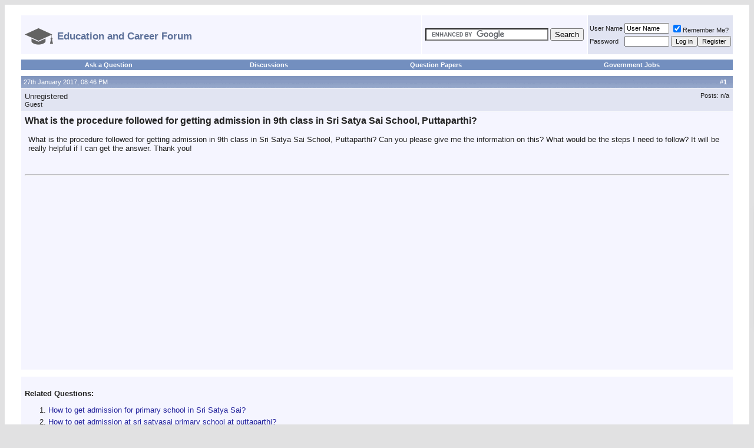

--- FILE ---
content_type: text/html; charset=ISO-8859-1
request_url: http://entrance-exam.net/forum/schooling/what-procedure-followed-getting-admission-9th-class-sri-satya-sai-school-puttaparthi-2153507.html
body_size: 12295
content:
<!DOCTYPE html PUBLIC "-//W3C//DTD XHTML 1.0 Transitional//EN" "http://www.w3.org/TR/xhtml1/DTD/xhtml1-transitional.dtd">
<html xmlns="http://www.w3.org/1999/xhtml" dir="ltr" lang="en">
<head>
<base href="http://entrance-exam.net/forum/" /><!--[if IE]></base><![endif]-->

	<link rel="canonical" href="http://entrance-exam.net/forum/schooling/what-procedure-followed-getting-admission-9th-class-sri-satya-sai-school-puttaparthi-2153507.html" />
<meta http-equiv="Content-Type" content="text/html; charset=ISO-8859-1" />
<meta name="generator" content="vBulletin 3.8.3" />
<link rel="icon" type="image/ico" href="http://entrance-exam.net/education_and_career_icon.png" />

<meta name="keywords" content="What,procedure,followed,getting,admission,9th,class,Sri,Satya,Sai,School,Puttaparthi, What is the procedure followed for getting admission in 9th class in Sri Satya Sai School, Puttaparthi?, " />
<meta name="description" content="What is the procedure followed for getting admission in 9th class in Sri Satya Sai School, Puttaparthi? Can you please give me the information on this?" />


<!-- CSS Stylesheet -->
<style type="text/css" id="vbulletin_css">
/**
* vBulletin 3.8.3 CSS
* Style: 'Default Style'; Style ID: 1
*/
body
{
	background: #E1E1E2;
	color: #000000;
	font: 10pt verdana, geneva, lucida, 'lucida grande', arial, helvetica, sans-serif;
	margin:auto
	padding: 0px;
}
a:link, body_alink
{
	color: #22229C;
	text-decoration: none;
}
a:visited, body_avisited
{
	color: #22229C;
	text-decoration: none;
}
a:hover, a:active, body_ahover
{
	color: #FF4400;
	text-decoration: none;
}
.page
{
	background: #FFFFFF;
	color: #000000;
}
td, th, p, li
{
	font: 10pt verdana, geneva, lucida, 'lucida grande', arial, helvetica, sans-serif;
}
.tborder
{
	background: #FFFFFF;
	color: #222222;
	border: 2px solid #ffffff;
}
.tcat
{
	background: #869BBF url(images/gradients/gradient_tcat.gif) repeat-x top left;
	color: #FFFFFF;
	font: bold 10pt verdana, geneva, lucida, 'lucida grande', arial, helvetica, sans-serif;
}
.tcat a:link, .tcat_alink
{
	color: #ffffff;
	text-decoration: none;
}
.tcat a:visited, .tcat_avisited
{
	color: #ffffff;
	text-decoration: none;
}
.tcat a:hover, .tcat a:active, .tcat_ahover
{
	color: #FFFF66;
	text-decoration: underline;
}
.thead
{
	background: #5C7099 url(images/gradients/gradient_thead.gif) repeat-x top left;
	color: #FFFFFF;
	font: bold 11px tahoma, verdana, geneva, lucida, 'lucida grande', arial, helvetica, sans-serif;
}
.thead a:link, .thead_alink
{
	color: #FFFFFF;
}
.thead a:visited, .thead_avisited
{
	color: #FFFFFF;
}
.thead a:hover, .thead a:active, .thead_ahover
{
	color: #FFFF00;
}
.tfoot
{
	background: #3E5C92;
	color: #E0E0F6;
}
.tfoot a:link, .tfoot_alink
{
	color: #E0E0F6;
}
.tfoot a:visited, .tfoot_avisited
{
	color: #E0E0F6;
}
.tfoot a:hover, .tfoot a:active, .tfoot_ahover
{
	color: #FFFF66;
}
.alt1, .alt1Active
{
	background: #F5F5FF;
	color: #222222;
}
.alt1 a:link, .alt1_alink, .alt1Active a:link, .alt1Active_alink
{
	text-decoration: none;
}
.alt1 a:visited, .alt1_avisited, .alt1Active a:visited, .alt1Active_avisited
{
	text-decoration: none;
}
.alt1 a:hover, .alt1 a:active, .alt1_ahover, .alt1Active a:hover, .alt1Active a:active, .alt1Active_ahover
{
	text-decoration: none;
}
.alt2, .alt2Active
{
	background: #E1E4F2;
	color: #222222;
}
.alt2 a:link, .alt2_alink, .alt2Active a:link, .alt2Active_alink
{
	text-decoration: none;
}
.alt2 a:visited, .alt2_avisited, .alt2Active a:visited, .alt2Active_avisited
{
	text-decoration: none;
}
.alt2 a:hover, .alt2 a:active, .alt2_ahover, .alt2Active a:hover, .alt2Active a:active, .alt2Active_ahover
{
	text-decoration: none;
}
.inlinemod
{
	background: #FFFFCC;
	color: #000000;
}
.wysiwyg
{
	background: #F5F5FF;
	color: #000000;
	font: 10pt verdana, geneva, lucida, 'lucida grande', arial, helvetica, sans-serif;
	margin: 5px 10px 10px 10px;
	padding: 0px;
}
.wysiwyg a:link, .wysiwyg_alink
{
	color: #22229C;
}
.wysiwyg a:visited, .wysiwyg_avisited
{
	color: #22229C;
}
.wysiwyg a:hover, .wysiwyg a:active, .wysiwyg_ahover
{
	color: #FF4400;
}
textarea, .bginput
{
	font: 10pt verdana, geneva, lucida, 'lucida grande', arial, helvetica, sans-serif;
}
.bginput option, .bginput optgroup
{
	font-size: 10pt;
	font-family: verdana, geneva, lucida, 'lucida grande', arial, helvetica, sans-serif;
}
.button
{
	font: 11px verdana, geneva, lucida, 'lucida grande', arial, helvetica, sans-serif;
}
select
{
	font: 11px verdana, geneva, lucida, 'lucida grande', arial, helvetica, sans-serif;
}
option, optgroup
{
	font-size: 11px;
	font-family: verdana, geneva, lucida, 'lucida grande', arial, helvetica, sans-serif;
}
.smallfont
{
	font: 11px verdana, geneva, lucida, 'lucida grande', arial, helvetica, sans-serif;
}
.time
{
	color: #666686;
}
.navbar
{
	font: 11px verdana, geneva, lucida, 'lucida grande', arial, helvetica, sans-serif;
}
.highlight
{
	color: #FF0000;
	font-weight: bold;
}
.fjsel
{
	background: #3E5C92;
	color: #E0E0F6;
}
.fjdpth0
{
	background: #F7F7F7;
	color: #000000;
}
.panel
{
	background: #E4E7F5 url(images/gradients/gradient_panel.gif) repeat-x top left;
	color: #000000;
	padding: 10px;
	border: 2px outset;
}
.panelsurround
{
	background: #D1D4E0 url(images/gradients/gradient_panelsurround.gif) repeat-x top left;
	color: #000000;
}
legend
{
	color: #22229C;
	font: 11px tahoma, verdana, geneva, lucida, 'lucida grande', arial, helvetica, sans-serif;
}
.vbmenu_control
{
	background: #738FBF;
	color: #FFFFFF;
	font: bold 11px tahoma, verdana, geneva, lucida, 'lucida grande', arial, helvetica, sans-serif;
	padding: 3px 6px 3px 6px;
	white-space: nowrap;
}
.vbmenu_control a:link, .vbmenu_control_alink
{
	color: #FFFFFF;
	text-decoration: none;
}
.vbmenu_control a:visited, .vbmenu_control_avisited
{
	color: #FFFFFF;
	text-decoration: none;
}
.vbmenu_control a:hover, .vbmenu_control a:active, .vbmenu_control_ahover
{
	color: #FFFFFF;
	text-decoration: underline;
}
.vbmenu_popup
{
	background: #FFFFFF;
	color: #000000;
	border: 1px solid #0B198C;
}
.vbmenu_option
{
	background: #BBC7CE;
	color: #000000;
	font: 11px verdana, geneva, lucida, 'lucida grande', arial, helvetica, sans-serif;
	white-space: nowrap;
	cursor: pointer;
}
.vbmenu_option a:link, .vbmenu_option_alink
{
	color: #22229C;
	text-decoration: none;
}
.vbmenu_option a:visited, .vbmenu_option_avisited
{
	color: #22229C;
	text-decoration: none;
}
.vbmenu_option a:hover, .vbmenu_option a:active, .vbmenu_option_ahover
{
	color: #FFFFFF;
	text-decoration: none;
}
.vbmenu_hilite
{
	background: #8A949E;
	color: #FFFFFF;
	font: 11px verdana, geneva, lucida, 'lucida grande', arial, helvetica, sans-serif;
	white-space: nowrap;
	cursor: pointer;
}
.vbmenu_hilite a:link, .vbmenu_hilite_alink
{
	color: #FFFFFF;
	text-decoration: none;
}
.vbmenu_hilite a:visited, .vbmenu_hilite_avisited
{
	color: #FFFFFF;
	text-decoration: none;
}
.vbmenu_hilite a:hover, .vbmenu_hilite a:active, .vbmenu_hilite_ahover
{
	color: #FFFFFF;
	text-decoration: none;
}
/* ***** styling for 'big' usernames on postbit etc. ***** */
.bigusername { font-size: 14pt; }

/* ***** small padding on 'thead' elements ***** */
td.thead, th.thead, div.thead { padding: 4px; }

/* ***** basic styles for multi-page nav elements */
.pagenav a { text-decoration: none; }
.pagenav td { padding: 2px 4px 2px 4px; }
.pagenav { text-align:left; }
/* ***** de-emphasized text */
.shade, a.shade:link, a.shade:visited { color: #777777; text-decoration: none; }
a.shade:active, a.shade:hover { color: #FF4400; text-decoration: underline; }
.tcat .shade, .thead .shade, .tfoot .shade { color: #DDDDDD; }

/* ***** define margin and font-size for elements inside panels ***** */
.fieldset { margin-bottom: 6px; }
.fieldset, .fieldset td, .fieldset p, .fieldset li { font-size: 11px; }
.alt1 li { margin-top:5px; }

.navbar strong { font-size:17px; font-weight:bold; color:#5C7099; }
</style>
<link rel="stylesheet" type="text/css" href="http://entrance-exam.net/forum/clientscript/vbulletin_important.css?v=383" />


<!-- / CSS Stylesheet -->

<script type="text/javascript" src="https://ajax.googleapis.com/ajax/libs/yui/2.7.0/build/yahoo-dom-event/yahoo-dom-event.js?v=383"></script>
<script type="text/javascript" src="https://ajax.googleapis.com/ajax/libs/yui/2.7.0/build/connection/connection-min.js?v=383"></script>
<script type="text/javascript">
<!--
var SESSIONURL = "s=bde5f609e457cc83bcc03eb9c4c56923&";
var SECURITYTOKEN = "guest";
var IMGDIR_MISC = "images/misc";
var vb_disable_ajax = parseInt("0", 10);
// -->
</script>
<script type="text/javascript" src="http://entrance-exam.net/forum/clientscript/vbulletin_global.js?v=383"></script>



	<link rel="alternate" type="application/rss+xml" title="Education and Career Forum RSS Feed" href="http://entrance-exam.net/forum/external.php?type=RSS2" />
	
		<link rel="alternate" type="application/rss+xml" title="Education and Career Forum - Schooling - RSS Feed" href="http://entrance-exam.net/forum/external.php?type=RSS2&amp;forumids=25" />
	



<script data-ad-client="ca-pub-1435981819924588" async src="https://pagead2.googlesyndication.com/pagead/js/adsbygoogle.js"></script>

	<title> What is the procedure followed for getting admission in 9th class in Sri Satya Sai School, Puttaparthi? </title>
	<script type="text/javascript" src="http://entrance-exam.net/forum/clientscript/vbulletin_post_loader.js?v=383"></script>
	<style type="text/css" id="vbulletin_showthread_css">
	<!--
	
	#links div { white-space: nowrap; }
	#links img { vertical-align: middle; }
	-->
	</style>
<style type='text/css'>
.posttitleh1 { font-size:16px; color:#222222;display:inline; }
</style>

<script type='text/javascript' src='http://entrance-exam.net/forum/jq.js'></script>
<style type='text/css'>
#sctl_new li {
margin-top:5px;
font-size:10pt;
}

#upprev_box {
    position:fixed;
    z-index:1000;
    bottom:168px;
    right:-500px;
    width: 460px;
    padding: 10px 20px 10px 10px;
    border-top: 2px solid #000;
    border-left: 1px solid #f0f0f0;
    background-color: #fff;
    -moz-box-shadow: 0 4px 10px #666;
    -webkit-box-shadow: 0 4px 10px #666;
    box-shadow: 0 4px 10px #666;
    -ms-filter: "progid:DXImageTransform.Microsoft.Shadow(Color=#cccccc, direction=270, strength=7)";
    filter: progid:DXImageTransform.Microsoft.Shadow(Color=#cccccc, direction=270, strength=7);
    _position: absolute;
    _top: 0;
}
#upprev_box h6 {
    margin:0 0 5px 0;
    padding:0;
    text-transform: uppercase;
    font: bold 12px arial,helvetica,sans-serif;
}
#upprev_box .num {
    color:#888;
    font-weight:normal;
}
#upprev_box button {
    border: none;
    padding: 0;
    position: absolute;
    top: 5px;
    right: 5px;
    width: 13px;
    height: 13px;
    background: #fff url('close_window.gif') no-repeat 0 0;
    text-indent: -999em;
    overflow: hidden;
    cursor: pointer;
}



.mobilenav { display:none }

.extrapadded { padding:0px 25px 0px 25px; }

@media only screen and (max-width:900px) 
{
#loginandregister { display:none; }
#relatedthreads ul {  padding-left:20px;  }
}

@media only screen and (max-width:650px) 
{
#logoimage, #topbreak { display:none; }
.extrapadded { padding:0px 2px 0px 2px;  }
 body { /* min-width:476px; */ margin:0px; } 
.navbar strong {
  font-size: 14px;
  }
}

@media only screen and (max-width:480px) 
{
#logoimage { display:block; height:30px;  }
#logotext { display:none;  }
.desktopnav {  display:none;  }
.mobilenav {  display:table-cell;  }
.tborder {  border:0px solid #ffffff;   }
#upprev_box { width:320px; }
#upprev_box ul { padding-left:12px; }
#sctl li:nth-child(n+11) {  display: none; }
.abovead {  display: none; }
.posttitleh1 { font-size:14px; color:#222222;display:inline; }
.firstposttr { display: none; }
}
</style>





<meta name="viewport" content="width=device-width,initial-scale=1">


</head>
<body onload="">
<!-- logo 
<a name="top"></a>
<table border="0" width="100%" cellpadding="0" cellspacing="0" align="center">
<tr>
	<td align="left"><a href="http://entrance-exam.net/forum/"><img src="http://entrance-exam.net/forum/images/misc/vbulletin3_logo_white.gif" border="0" alt="Education and Career Forum" /></a></td>
	<td align="right" id="header_right_cell">
		&nbsp;
	</td>
</tr>
</table> -->
<!-- /logo -->

<!-- content table -->
<!-- open content container -->

<div align="center">
	<div class="page" style="width:100%; text-align:left">
		
		<div class="extrapadded" align="left">
		






<script type="text/javascript">
document.addEventListener('copy', (event) => {
  const pagelink = document.location.href;
  event.clipboardData.setData('text', document.getSelection() + ' ' + pagelink);
  event.preventDefault();
});
</script>
<br id="topbreak" />

<!-- breadcrumb, login, pm info -->

<table style="margin-bottom:5px;" class="tborder" cellpadding="6" cellspacing="1" border="0" width="100%" align="center">
<tr>
	<td class="alt1" width="100%" nowrap="nowrap">
		
<div class="navbar" style="font-size:10pt;float:left;margin-top:6px;"><a href="http://entrance-exam.net/forum/" accesskey="1"><img id="logoimage" src="http://entrance-exam.net/education_and_career_logo.png" style="vertical-align: middle; margin-right: 7px; border:none;"><strong id="logotext" style="vertical-align:middle">Education and Career Forum</strong></a></div>
<!--		<img class="inlineimg" src="http://entrance-exam.net/forum/images/misc/navbits_start.gif" alt="" border="0" /> 	
<table cellpadding="0" cellspacing="0" border="0">
			<tr valign="bottom">
				<td><a href="http://entrance-exam.net/forum/schooling/what-procedure-followed-getting-admission-9th-class-sri-satya-sai-school-puttaparthi-2153507.html#" onclick="history.back(1); return false;"><img src="http://entrance-exam.net/forum/images/misc/navbits_start.gif" alt="Go Back" border="0" /></a></td>
				<td>&nbsp;</td>
				<td width="100%"><span class="navbar"><a href="http://entrance-exam.net/forum/" accesskey="1">Education and Career Forum</a></span> 
	<span class="navbar">&gt; <a href="http://entrance-exam.net/forum/schooling/">Schooling</a></span>

</td>
			</tr>
			 <tr>
				<td class="navbar" style="font-size:10pt; padding-top:1px" colspan="3"><a href="http://entrance-exam.net/forum/schooling/what-procedure-followed-getting-admission-9th-class-sri-satya-sai-school-puttaparthi-2153507.html"><img class="inlineimg" src="http://entrance-exam.net/forum/iconimages/schooling/what-procedure-followed-getting-admission-9th-class-sri-satya-sai-school-puttaparthi_ltr.gif" alt="What is the procedure followed for getting admission in 9th class in Sri Satya Sai School, Puttaparthi?" border="0" /></a> <strong>
	 What is the procedure followed for getting admission in 9th class in Sri Satya Sai School, Puttaparthi?

</strong></td>
			</tr> 
			</table> -->
		

	</td>



<td class="alt1" nowrap="nowrap">
	<div class="smallfont">
		<form action="http://entrance-exam.net/search.php" id="cse-search-box">
  <div>
    <input type="hidden" name="cx" value="partner-pub-1435981819924588:9934472308" />
    <input type="hidden" name="cof" value="FORID:10" />
    <input type="hidden" name="ie" value="UTF-8" />
    <input type="text" name="q" size="24" />
    <input type="submit" name="sa" value="Search" />
  </div>
</form>

<script type="text/javascript" src="https://www.google.co.in/coop/cse/brand?form=cse-search-box&amp;lang=en"></script>


	</div>
	</td>


	<td id="loginandregister" class="alt2" nowrap="nowrap" style="padding:0px">
		<!-- login form -->
		<form action="http://entrance-exam.net/forum/login.php?do=login" method="post" onsubmit="md5hash(vb_login_password, vb_login_md5password, vb_login_md5password_utf, 0)">
		<script type="text/javascript" src="http://entrance-exam.net/forum/clientscript/vbulletin_md5.js?v=383"></script>
		<table cellpadding="0" cellspacing="3" border="0">
		<tr>
			<td class="smallfont" style="white-space: nowrap;"><label for="navbar_username">User Name</label></td>
			<td><input type="text" class="bginput" style="font-size: 11px" name="vb_login_username" id="navbar_username" size="10" accesskey="u" tabindex="101" value="User Name" onfocus="if (this.value == 'User Name') this.value = '';" /></td>
			<td class="smallfont" nowrap="nowrap"><label for="cb_cookieuser_navbar"><input type="checkbox" name="cookieuser" value="1" tabindex="103" id="cb_cookieuser_navbar" accesskey="c" checked />Remember Me?</label></td>
		</tr>
		<tr>
			<td class="smallfont"><label for="navbar_password">Password</label></td>
			<td><input type="password" class="bginput" style="font-size: 11px" name="vb_login_password" id="navbar_password" size="10" tabindex="102" /></td>
			<td><input type="submit" class="button" value="Log in" tabindex="104" title="Enter your username and password in the boxes provided to login, or click the 'register' button to create a profile for yourself." accesskey="s" /><input type="button" value="Register" class="button" onclick="document.location='http://entrance-exam.net/forum/register.php'"></td>
		</tr>
		</table>
		<input type="hidden" name="s" value="bde5f609e457cc83bcc03eb9c4c56923" />
		<input type="hidden" name="securitytoken" value="guest" />
		<input type="hidden" name="do" value="login" />
		<input type="hidden" name="vb_login_md5password" />
		<input type="hidden" name="vb_login_md5password_utf" />
		</form>
		<!-- / login form -->
	</td>

</tr>
</table>
<!-- / breadcrumb, login, pm info -->

<!-- nav buttons bar -->
<div class="tborder" style="padding:1px 1px 5px 1px; border-top-width:0px;">
	<table cellpadding="0" cellspacing="0" border="0" width="100%" align="center">
	<tr align="center">

<td class="vbmenu_control desktopnav"><a href="http://entrance-exam.net/ask/">Ask a Question</a></td>
<td class="vbmenu_control desktopnav"><a href="http://entrance-exam.net/forum/general-discussion/">Discussions</a></td>
<td class="vbmenu_control desktopnav"><a href="http://entrance-exam.net/forum/question-papers/">Question Papers</a></td><td class="vbmenu_control desktopnav"><a href="http://entrance-exam.net/forum/government-jobs/">Government Jobs</a></td>
<td class="vbmenu_control mobilenav"><a href="http://entrance-exam.net/ask/">Ask a Question</a></td>

<td class="vbmenu_control mobilenav"><a href="http://entrance-exam.net/forum/question-papers/">Papers</a></td>

<td class="vbmenu_control mobilenav"><a href="http://entrance-exam.net/forum/login.php">Login</a></td>

<td class="vbmenu_control mobilenav"><a href="http://entrance-exam.net/forum/register.php">Register</a></td>



		
		<!-- 
			<td class="vbmenu_control"><a href="http://entrance-exam.net/forum/register.php" rel="nofollow">Register</a></td>
		 -->
		
		<!-- <td class="vbmenu_control"><a rel="help" href="http://entrance-exam.net/forum/faq.php" accesskey="5">FAQ</a></td> -->
		
			
		<!--	   -->
		
		<!-- <td class="vbmenu_control"><a href="http://entrance-exam.net/forum/calendar.php">Calendar</a></td> -->
		
			
				<!-- <td class="vbmenu_control"><a href="http://entrance-exam.net/forum/search.php" accesskey="4">Search</a></td> -->
				<!-- 
				<td class="vbmenu_control"><a href="http://entrance-exam.net/forum/search.php?do=getdaily" accesskey="2">Today's Posts</a></td>
				 -->
			
			<!-- <td class="vbmenu_control"><a href="http://entrance-exam.net/forum/forumdisplay.php?do=markread" rel="nofollow">Mark Forums Read</a></td> -->
			<!--  -->
		
		

		
		</tr>
	</table>
</div>
<!-- / nav buttons bar -->















<a name="poststop" id="poststop"></a>







<!-- end content table -->

		</div>
	</div>
</div>

<!-- / close content container -->
<!-- / end content table -->





<div id="posts"><!-- post #5943266 -->

	<!-- open content container -->

<div align="center">
	<div class="page" style="width:100%; text-align:left">
		
		<div class="extrapadded" align="left">
		

	<div id="edit5943266" style="padding:0px 0px 6px 0px">
	<!-- this is not the last post shown on the page -->



<table class="tborder" id="post5943266" cellpadding="6" cellspacing="1" border="0" width="100%" align="center">
<tr>
	<td class="thead" >
		<div class="normal" style="float:right">
			&nbsp;
			#<strong>1</strong> &nbsp;
			
			
			
			
			
		</div>

		<div class="normal">
			<!-- status icon and date 
			<a name="post5943266"><img class="inlineimg" src="http://entrance-exam.net/forum/images/statusicon/post_old.gif" alt="Old" border="0" /></a> -->
			
				27th January 2017, 08:46 PM
			
			
			<!-- / status icon and date -->
		</div>
	</td>
</tr>
<tr class="firstposttr">
	<td class="alt2" style="padding:0px">
		<!-- user info -->
		<table cellpadding="0" cellspacing="6" border="0" width="100%">
		<tr>
			
			<td nowrap="nowrap">

				<div id="postmenu_5943266">
					
					Unregistered
					
				</div>

				<div class="smallfont">Guest</div>
				
				

			</td>
			<td width="100%">&nbsp;</td>
			<td valign="top" nowrap="nowrap">

				<div class="smallfont">
					
					
					
					<div>
						Posts: n/a
					</div>
					
					
					
					
					<div>    </div>
				</div>

			</td>
		</tr>
		</table>
		<!-- / user info -->
	</td>
</tr>
<tr>
	
	<td class="alt1" id="td_post_5943266">
		
	<!-- message, attachments, sig -->

		

		
			<!-- icon and title -->
			<div class="smallfont">
			 <!--	<img class="inlineimg" src="http://entrance-exam.net/forum/images/icons/icon1.gif" alt="Default" border="0" /> -->
				<h1 class="posttitleh1">What is the procedure followed for getting admission in 9th class in Sri Satya Sai School, Puttaparthi?</h1>

			</div>
			<br />


<!-- 
 -->

			<!-- / icon and title -->
		
  
		<!-- message -->
		<div id="post_message_5943266" style="padding-left:6px;padding-right:6px">
			
			What is the procedure followed for getting admission in 9th class in Sri Satya Sai School, Puttaparthi? Can you please give me the information on this? What would be the steps I need to follow? It will be really helpful if I can get the answer. Thank you!


		</div>
		<!-- / message -->


		


		
		


<br class="abovead" /><br />
<hr><div style="padding:6px"><br /><script async src="//pagead2.googlesyndication.com/pagead/js/adsbygoogle.js"></script>
<!-- EEFlink -->
<ins class="adsbygoogle"
     style="display:block"
     data-ad-client="ca-pub-1435981819924588"
     data-ad-slot="5757273508"
     data-ad-format="link"></ins>
<script>
(adsbygoogle = window.adsbygoogle || []).push({});
</script></div>



		

		

		

		<div style="margin-top: 10px" align="right">
			<!-- controls -->
			
			


			
			
			
			
			
			
				
			
			
			<!-- / controls -->
		</div>

	<!-- message, attachments, sig -->

	</td>
</tr>
</table>



	</div>
	
		</div>
	</div>
</div>

<!-- / close content container -->

<!-- / post #5943266 -->

<div class="page">



		<div class="extrapadded" id="relatedthreads">
		


<table cellspacing="1" cellpadding="6" border="0" align="center" width="100%" class="tborder">

<tbody>
<tr><td class="alt1">
<br /><strong>Related Questions:</strong><div id='sctl'><ol><li><a href='http://entrance-exam.net/forum/schooling/how-get-admission-primary-school-sri-satya-sai-2086408.html'>How to get admission for primary school in Sri Satya Sai?</a></li><li><a href='http://entrance-exam.net/forum/schooling/how-get-admission-sri-satyasai-primary-school-puttaparthi-1953435.html'>How to get admission at sri satyasai primary school at puttaparthi?</a></li><li><a href='http://entrance-exam.net/forum/schooling/procedure-get-admission-sri-sathya-sai-school-puttaparthi-7th-class-1918232.html'>Procedure to get admission in Sri Sathya Sai School Puttaparthi in 7th class?</a></li><li><a href='http://entrance-exam.net/forum/general-discussion/admission-procedure-class-v-satya-sai-school-ap-what-date-entrance-139350.html'>Admission procedure for Class V in Satya Sai School in AP? What is the date of the entrance?</a></li><li><a href='http://entrance-exam.net/forum/general-discussion/prospectus-admission-details-sri-sthya-sai-primary-school-puttaparthi-2106342.html'>Prospectus and admission details of Sri Sthya Sai Primary School, Puttaparthi?</a></li><li><a href='http://entrance-exam.net/forum/schooling/admission-criteira-6th-class-sri-sathya-sai-school-puttaparthi-1947395.html'>Admission criteira for 6th class in Sri Sathya Sai School Puttaparthi?</a></li><li><a href='http://entrance-exam.net/forum/schooling/what-procedure-followed-getting-admission-sri-satya-sai-school-1777504.html'>What is the procedure to be followed for getting admission in Sri Satya Sai school?</a></li><li><a href='http://entrance-exam.net/forum/general-discussion/how-get-admission-5th-standard-sri-sathya-sai-school-puttaparthi-1074006.html'>How to get admission in 5th standard in Sri Sathya Sai School Puttaparthi</a></li><li><a href='http://entrance-exam.net/forum/schooling/what-procedure-followed-get-admission-class-5th-sri-sathya-sai-higher-sec-school-1881605.html'>What is the procedure followed to get admission in Class 5th in Sri Sathya Sai Higher Sec. School?</a></li><li><a href='http://entrance-exam.net/forum/general-discussion/information-about-entrance-exam-admission-class-9th-sri-sathya-sai-school-1964086.html'>Information about entrance exam for admission in class 9th at Sri Sathya Sai school?</a></li><li><a href='http://entrance-exam.net/forum/general-discussion/how-get-admission-5th-std-sri-sathya-sai-school-puttaparthi-607192.html'>How to get admission in 5th std in sri Sathya sai school Puttaparthi?</a> -- <strong><span style='color:red'>[Most Discussed]</span></strong></li><li><a href='http://entrance-exam.net/forum/schooling/what-procedure-admission-class-10th-sri-sathya-sai-higher-secondary-school-2118482.html'>What is the procedure of admission for class 10th in Sri Sathya Sai Higher Secondary School?</a></li><li><a href='http://entrance-exam.net/forum/general-discussion/how-can-i-get-admission-5th-class-satya-sai-school-1372583.html'>How can I get admission in 5th class in Satya Sai School?</a></li><li><a href='http://entrance-exam.net/forum/schooling/how-get-admission-third-class-sathya-sai-school-1920198.html'>How to get admission in third class in Sathya Sai School?</a></li><li><a href='http://entrance-exam.net/forum/general-discussion/procedure-admission-4th-class-satya-sai-primary-school-1371441.html'>Procedure for admission in 4th class in Satya Sai Primary School</a></li><li><a href='http://entrance-exam.net/forum/general-discussion/procedure-get-into-2nd-puc-sri-satya-sai-institute-59431.html'>Procedure to get into 2nd PUC in Sri Satya Sai Institute?</a></li><li><a href='http://entrance-exam.net/forum/general-discussion/b-com-sri-satya-sai-university-after-12th-standard-any-entrance-test-fees-78299.html'>B.Com from Sri Satya Sai University after 12th standard? Any entrance test? fees?</a></li><li><a href='http://entrance-exam.net/forum/schooling/how-can-i-admit-my-daughter-class-seven-sathya-sai-school-puttaparthi-2111597.html'>How can I admit my daughter in class seven at Sathya Sai School Puttaparthi?</a></li></ol></div>
</td></tr>
</tbody></table></div></div>
<!-- post #5944426 -->

	<!-- open content container -->

<div align="center">
	<div class="page" style="width:100%; text-align:left">
		
		<div class="extrapadded" align="left">
		

	<div id="edit5944426" style="padding:0px 0px 6px 0px">
	<!-- this is not the last post shown on the page -->



<table class="tborder" id="post5944426" cellpadding="6" cellspacing="1" border="0" width="100%" align="center">
<tr>
	<td class="thead" >
		<div class="normal" style="float:right">
			&nbsp;
			#<strong>2</strong> &nbsp;
			
			
			
			
			
		</div>

		<div class="normal">
			<!-- status icon and date 
			<a name="post5944426"><img class="inlineimg" src="http://entrance-exam.net/forum/images/statusicon/post_old.gif" alt="Old" border="0" /></a> -->
			
				28th January 2017, 08:00 PM
			
			
			<!-- / status icon and date -->
		</div>
	</td>
</tr>
<tr >
	<td class="alt2" style="padding:0px">
		<!-- user info -->
		<table cellpadding="0" cellspacing="6" border="0" width="100%">
		<tr>
			
			<td nowrap="nowrap">

				<div id="postmenu_5944426">
					
					pearlrana
					
					
					
				</div>

				<div class="smallfont">Senior Member+++++</div>
				
				

			</td>
			<td width="100%">&nbsp;</td>
			<td valign="top" nowrap="nowrap">

				<div class="smallfont">
					<div>Join Date: Jan 2016</div>
					
					
					<div>
						Posts: 11,854
					</div>
					
					
					
					
					<div>    </div>
				</div>

			</td>
		</tr>
		</table>
		<!-- / user info -->
	</td>
</tr>
<tr>
	
	<td class="alt1" id="td_post_5944426">
		
	<!-- message, attachments, sig -->

		

		
			<!-- icon and title -->
			<div class="smallfont">
			
<img class="inlineimg" src="http://entrance-exam.net/forum/images/icons/icon1.gif" alt="Default" border="0" />
				<strong>Re: What is the procedure followed for getting admission in 9th class in Sri Satya Sai School, Puttaparthi?</strong>

			</div>
			<br />


<!-- 
 -->

			<!-- / icon and title -->
		
  
		<!-- message -->
		<div id="post_message_5944426" style="padding-left:6px;padding-right:6px">
			
			Procedure to get admission in 9th class in Sri Sathya Sai School Puttaparthi:-<br />
<br />
To take admission in Shri Satya Sai School, first of all obtain  appplication form from the school office or you can demand draft in favour of the principal draw at the State Bank of India. Then fill up the form and submit the filled in application form along with the profile and identity card in the school. The admission is based on the entrance exam conducted by the school.


		</div>
		<!-- / message -->


		


		
		




		

		

		

		<div style="margin-top: 10px" align="right">
			<!-- controls -->
			
			


			
			
			
			
			
			
				
			
			
			<!-- / controls -->
		</div>

	<!-- message, attachments, sig -->

	</td>
</tr>
</table>



	</div>
	
		</div>
	</div>
</div>

<!-- / close content container -->

<!-- / post #5944426 -->
<!-- post #7327640 -->

	<!-- open content container -->

<div align="center">
	<div class="page" style="width:100%; text-align:left">
		
		<div class="extrapadded" align="left">
		

	<div id="edit7327640" style="padding:0px 0px 6px 0px">
	<!-- this is not the last post shown on the page -->



<table class="tborder" id="post7327640" cellpadding="6" cellspacing="1" border="0" width="100%" align="center">
<tr>
	<td class="thead" >
		<div class="normal" style="float:right">
			&nbsp;
			#<strong>3</strong> &nbsp;
			
			
			
			
			
		</div>

		<div class="normal">
			<!-- status icon and date 
			<a name="post7327640"><img class="inlineimg" src="http://entrance-exam.net/forum/images/statusicon/post_old.gif" alt="Old" border="0" /></a> -->
			
				19th February 2021, 06:56 PM
			
			
			<!-- / status icon and date -->
		</div>
	</td>
</tr>
<tr >
	<td class="alt2" style="padding:0px">
		<!-- user info -->
		<table cellpadding="0" cellspacing="6" border="0" width="100%">
		<tr>
			
			<td nowrap="nowrap">

				<div id="postmenu_7327640">
					
					Unregistered
					
				</div>

				<div class="smallfont">Guest</div>
				
				

			</td>
			<td width="100%">&nbsp;</td>
			<td valign="top" nowrap="nowrap">

				<div class="smallfont">
					
					
					
					<div>
						Posts: n/a
					</div>
					
					
					
					
					<div>    </div>
				</div>

			</td>
		</tr>
		</table>
		<!-- / user info -->
	</td>
</tr>
<tr>
	
	<td class="alt1" id="td_post_7327640">
		
	<!-- message, attachments, sig -->

		

		
			<!-- icon and title -->
			<div class="smallfont">
			
<img class="inlineimg" src="http://entrance-exam.net/forum/images/icons/icon1.gif" alt="Default" border="0" />
				<strong>Re: What is the procedure followed for getting admission in 9th class in Sri Satya Sai School, Puttaparthi?</strong>

			</div>
			<br />


<!-- 
 -->

			<!-- / icon and title -->
		
  
		<!-- message -->
		<div id="post_message_7327640" style="padding-left:6px;padding-right:6px">
			
			I have applied for class 6 to my son last year, I need Admission for class 7 this year, should I apply once again or last year application is fine?


		</div>
		<!-- / message -->


		


		
		




		

		

		

		<div style="margin-top: 10px" align="right">
			<!-- controls -->
			
			


			
			
			
			
			
			
				
			
			
			<!-- / controls -->
		</div>

	<!-- message, attachments, sig -->

	</td>
</tr>
</table>



	</div>
	
		</div>
	</div>
</div>

<!-- / close content container -->

<!-- / post #7327640 -->
<!-- post #7418900 -->

	<!-- open content container -->

<div align="center">
	<div class="page" style="width:100%; text-align:left">
		
		<div class="extrapadded" align="left">
		

	<div id="edit7418900" style="padding:0px 0px 6px 0px">
	<!-- this is not the last post shown on the page -->



<table class="tborder" id="post7418900" cellpadding="6" cellspacing="1" border="0" width="100%" align="center">
<tr>
	<td class="thead" >
		<div class="normal" style="float:right">
			&nbsp;
			#<strong>4</strong> &nbsp;
			
			
			
			
			
		</div>

		<div class="normal">
			<!-- status icon and date 
			<a name="post7418900"><img class="inlineimg" src="http://entrance-exam.net/forum/images/statusicon/post_old.gif" alt="Old" border="0" /></a> -->
			
				24th November 2021, 06:52 PM
			
			
			<!-- / status icon and date -->
		</div>
	</td>
</tr>
<tr >
	<td class="alt2" style="padding:0px">
		<!-- user info -->
		<table cellpadding="0" cellspacing="6" border="0" width="100%">
		<tr>
			
			<td nowrap="nowrap">

				<div id="postmenu_7418900">
					
					Unregistered
					
				</div>

				<div class="smallfont">Guest</div>
				
				

			</td>
			<td width="100%">&nbsp;</td>
			<td valign="top" nowrap="nowrap">

				<div class="smallfont">
					
					
					
					<div>
						Posts: n/a
					</div>
					
					
					
					
					<div>    </div>
				</div>

			</td>
		</tr>
		</table>
		<!-- / user info -->
	</td>
</tr>
<tr>
	
	<td class="alt1" id="td_post_7418900">
		
	<!-- message, attachments, sig -->

		

		
			<!-- icon and title -->
			<div class="smallfont">
			
<img class="inlineimg" src="http://entrance-exam.net/forum/images/icons/icon1.gif" alt="Default" border="0" />
				<strong>Re: What is the procedure followed for getting admission in 9th class in Sri Satya Sai School, Puttaparthi?</strong>

			</div>
			<br />


<!--  -->

			<!-- / icon and title -->
		
  
		<!-- message -->
		<div id="post_message_7418900" style="padding-left:6px;padding-right:6px">
			
			I wanted my son to get admission for class 9th. What are the process should be followed by us. Can you please inform us about the Fees structure and hostel facilities .


		</div>
		<!-- / message -->


		


		
		




		

		

		

		<div style="margin-top: 10px" align="right">
			<!-- controls -->
			
			
			

				<a href="http://entrance-exam.net/forum/newreply.php?do=newreply&amp;p=7418900" rel="nofollow"><img src="http://entrance-exam.net/forum/images/buttons/reply_small.gif" alt="Reply With Quote" border="0" /></a>
			

			
			
			
			
			
			
				
			
			
			<!-- / controls -->
		</div>

	<!-- message, attachments, sig -->

	</td>
</tr>
</table>



	</div>
	
		</div>
	</div>
</div>

<!-- / close content container -->

<!-- / post #7418900 -->
<!-- post #7480026 -->

	<!-- open content container -->

<div align="center">
	<div class="page" style="width:100%; text-align:left">
		
		<div class="extrapadded" align="left">
		

	<div id="edit7480026" style="padding:0px 0px 6px 0px">
	



<table class="tborder" id="post7480026" cellpadding="6" cellspacing="1" border="0" width="100%" align="center">
<tr>
	<td class="thead" >
		<div class="normal" style="float:right">
			&nbsp;
			#<strong>5</strong> &nbsp;
			
			
			
			
			
		</div>

		<div class="normal">
			<!-- status icon and date 
			<a name="post7480026"><img class="inlineimg" src="http://entrance-exam.net/forum/images/statusicon/post_old.gif" alt="Old" border="0" /></a> -->
			
				10th September 2022, 09:57 PM
			
			
			<!-- / status icon and date -->
		</div>
	</td>
</tr>
<tr >
	<td class="alt2" style="padding:0px">
		<!-- user info -->
		<table cellpadding="0" cellspacing="6" border="0" width="100%">
		<tr>
			
			<td nowrap="nowrap">

				<div id="postmenu_7480026">
					
					Unregistered
					
				</div>

				<div class="smallfont">Guest</div>
				
				

			</td>
			<td width="100%">&nbsp;</td>
			<td valign="top" nowrap="nowrap">

				<div class="smallfont">
					
					
					
					<div>
						Posts: n/a
					</div>
					
					
					
					
					<div>    </div>
				</div>

			</td>
		</tr>
		</table>
		<!-- / user info -->
	</td>
</tr>
<tr>
	
	<td class="alt1" id="td_post_7480026">
		
	<!-- message, attachments, sig -->

		

		
			<!-- icon and title -->
			<div class="smallfont">
			
<img class="inlineimg" src="http://entrance-exam.net/forum/images/icons/icon1.gif" alt="Default" border="0" />
				<strong>Re: What is the procedure followed for getting admission in 9th class in Sri Satya Sai School, Puttaparthi?</strong>

			</div>
			<br />


<!--  -->

			<!-- / icon and title -->
		
  
		<!-- message -->
		<div id="post_message_7480026" style="padding-left:6px;padding-right:6px">
			
			I wanted my son to get admission for class 9th. What are the process should be followed by us. Can you please inform us about the Fees structure and hostel facilities .


		</div>
		<!-- / message -->


		


		
		




		

		

		

		<div style="margin-top: 10px" align="right">
			<!-- controls -->
			
			
			

				<a href="http://entrance-exam.net/forum/newreply.php?do=newreply&amp;p=7480026" rel="nofollow"><img src="http://entrance-exam.net/forum/images/buttons/reply_small.gif" alt="Reply With Quote" border="0" /></a>
			

			
			
			
			
			
			
				
			
			
			<!-- / controls -->
		</div>

	<!-- message, attachments, sig -->

	</td>
</tr>
</table>



	</div>
	
		</div>
	</div>
</div>

<!-- / close content container -->

<!-- / post #7480026 -->
<div id="lastpost"></div></div>

<!-- start content table -->
<!-- open content container -->

<div align="center">
	<div class="page" style="width:100%; text-align:left">
		
		<div class="extrapadded" align="left">
		

<!-- / start content table -->
<script type="text/javascript" src="http://entrance-exam.net/forum/clientscript/vbulletin_attachment.js?v=383"></script>

<!-- controls below postbits -->
<table cellpadding="0" cellspacing="0" border="0" width="100%" style="margin-top:-3px">
<tr valign="top">
	
		<td class="smallfont">

	
	
</tr>
</table>
<!-- / controls below postbits -->




<script type="text/javascript">

function ajaxObject(url, callbackFunction) {
  var that=this;      
  this.updating = false;
  this.abort = function() {
    if (that.updating) {
      that.updating=false;
      that.AJAX.abort();
      that.AJAX=null;
    }
  }
  this.update = function(passData,postMethod) { 
    if (that.updating) { return false; }
    that.AJAX = null;                          
    if (window.XMLHttpRequest) {              
      that.AJAX=new XMLHttpRequest();              
    } else {                                  
      that.AJAX=new ActiveXObject("Microsoft.XMLHTTP");
    }                                             
    if (that.AJAX==null) {                             
      return false;                               
    } else {
      that.AJAX.onreadystatechange = function() {  
        if (that.AJAX.readyState==4) {             
          that.updating=false;                
          that.callback(that.AJAX.responseText,that.AJAX.status,that.AJAX.responseXML);        
          that.AJAX=null;                                         
        }                                                      
      }                                                        
      that.updating = new Date();                              
      if (/post/i.test(postMethod)) {
        var uri=urlCall+'?'+that.updating.getTime();
        that.AJAX.open("POST", uri, true);
        that.AJAX.setRequestHeader("Content-type", "application/x-www-form-urlencoded");
        that.AJAX.setRequestHeader("Content-Length", passData.length);
        that.AJAX.send(passData);
      } else {
        var uri=urlCall+'?'+passData+'&timestamp='+(that.updating.getTime()); 
        that.AJAX.open("GET", uri, true);                             
        that.AJAX.send(null);                                         
      }              
      return true;                                             
    }                                                                           
  }
  var urlCall = url;        
  this.callback = callbackFunction || function () { };
}

function show_promptr()
{
var r1231=confirm("To get answer to your query, please register by clicking OK button and then ask your question on the forum");
if (r1231==true)
  {
   document.location="http://entrance-exam.net/forum/register.php";
  }
}

function doer()
{
if(document.getElementById('unporrr').value=="Please type your question or comment here and then click Submit.")
{ alert("Please type your question or comment first and then click submit");
}
else
{
var myRequest = new ajaxObject('http://entrance-exam.net/forum/UGpostr.php');
	myRequest.update('t='+2153507+'&m='+escape(document.getElementById('unporrr').value)+'&tt='+escape("Re: What is the procedure followed for getting admission in 9th class in Sri Satya Sai School, Puttaparthi?"));
document.getElementById('unporrrw').innerHTML="<strong>Please <a href='http://entrance-exam.net/forum/register.php'>REGISTER HERE</a> to get answer of your question. It's free. :)</strong><!-- <strong><center>Thanks you for submitting your comment. It will be approved within 48 hours.<br /><form action='http://feedburner.google.com/fb/a/mailverify?uri=Entrance-Exame' method='post'>To get latest updates enter your email address: <input type='text' style='width:140px' name='email'/><input type='hidden' value='Entrance-Exame' name='uri'/><input type='hidden' name='loc' value='en_US'/><input type='submit' value='Submit' /></form></center></strong> -->";
    myRequest.callback = function(responseText, responseStatus, responseXML) {
document.getElementById('unporrrw').innerHTML="<strong><font color='red'>Please <a href='http://entrance-exam.net/forum/register.php'>REGISTER HERE</a> to get answer of your question. It's free. :)</font></strong><!-- <strong><center>Thanks you for submitting your comment. It will be approved within 48 hours..<br /><form action='http://feedburner.google.com/fb/a/mailverify?uri=Entrance-Exame' method='post'>To get latest updates enter your email address: <input type='text' style='width:140px' name='email'/><input type='hidden' value='Entrance-Exame' name='uri'/><input type='hidden' name='loc' value='en_US'/><input type='submit' value='Submit' /></form></center></strong> -->";
      //alert(responseText);
      //document.getElementById(userr+'ii').innerHTML=responseText;
      show_promptr();
    }

}
}





function unporrrf()
{
if(document.getElementById('unporrr').value=="Please type your question or comment here and then click Submit.")
{
document.getElementById('unporrr').value="";
}
}

function unporrrb()
{
if(document.getElementById('unporrr').value=="")
{
document.getElementById('unporrr').value="Please type your question or comment here and then click Submit.";
}
}
</script>

<div align="center" style="padding-left: 10px; padding-right: 10px; padding-top: 10px;">
<div id="unporrrw" style="padding: 17px; background-color:#EEEEEE" class="tborder">
<div align="left" style="margin-bottom: 14px; font-size:16px"><font color="red"><strong>Do you have any question? or have anything to say?</strong></font></div>

<textarea onFocus="unporrrf();"onBlur="unporrrb();"  id="unporrr" style="background:#FFFFFF url('http://entrance-exam.net/wp-content/themes/dagopakar/images/comment-textarea.png') no-repeat center; height: 100px; width:100%;">Please type your question or comment here and then click Submit.</textarea>

<div align="left"><input onClick="doer();" type="button" value="Submit Now" style="font-size:16px;margin-top:7px" />

</div></div></div> 	















<!-- search box -->
<br/>
<table cellspacing="1" cellpadding="6" border="0" align="center" class="tborder" width="100%">
<tbody><tr>
	<td class="alt1">
		
			<div style="float:left;padding:5px" align="left">
<table>
<tbody>


<tr><td class="alt1"><strong>Related Articles:</strong><ul><li><a  href='http://entrance-exam.net/?p=15700'>Sri Sathya Sai University, Puttaparthi</a></li><li><a  href='http://entrance-exam.net/?p=21472'>Best Schools in Jodhpur</a></li><li><a  href='http://entrance-exam.net/?p=19055'>Best Schools in Bhubaneswar</a></li><li><a  href='http://entrance-exam.net/?p=24475'>Sri Satya Sai Institute of Home Science for Women, Dharwad</a></li><li><a  href='http://entrance-exam.net/?p=64842'>Colleges Accepting Odisha CET 2013</a></li></ul>
</td></tr>


</tbody></table> 
</td></tr>
</tbody></table> 
<!-- /search box -->


<!-- next / previous links -->
	<br /><br />
	<div class="smallfont" align="center">
		<strong>&laquo;</strong>
			<a href="http://entrance-exam.net/forum/schooling/percentage-required-fee-structure-admission-nid-shifting-cbse-board-state-board-beneficial-1550951.html" >Percentage required and fee structure for admission in NID? Shifting to CBSE board from State board is beneficial for that?</a>
			|
			<a href="http://entrance-exam.net/forum/schooling/marks-distribution-accountancy-12th-gseb-board-exam-1900549.html" >Marks Distribution in Accountancy of 12th GSEB Board exam?</a>
		<strong>&raquo;</strong>
	</div>
<!-- / next / previous links -->











<table class="tborder" cellpadding="6" cellspacing="1" border="0" width="100%" align="center">
<thead>
	<tr>
		<td class="tcat" width="100%" colspan="3"><h4>
			Related Topics:
		</h4></td>
	</tr>
</thead>
<tbody id="collapseobj_similarthreads" style="">
<tr class="thead" align="center">
	<td class="thead" width="40%">Thread</td>
	<td class="thead" width="5%">Replies</td>
	<td class="thead" width="20%">Last Post</td>
</tr>
<tr>
	<td class="alt2" align="left">
		
		<span class="smallfont"> <a href="http://entrance-exam.net/forum/schooling/school-best-get-admission-11th-standard-between-apl-global-school-german-international-school-syllabus-both-schools-2145216.html" title="Hello sir, I want to know which school is best to get admission in 11th standard in between APL Global School and German International School? What...">Which school is best to get admission in 11th standard in between APL Global School and German International School? Syllabus of both the schools?</a></span>
	</td>
	<td class="alt2" align="center"><span class="smallfont">1</span></td>
	<td class="alt2" align="right"><span class="smallfont">15th January 2017 <span class="time">04:44 PM</span></span></td>
</tr>
<tr>
	<td class="alt1" align="left">
		
		<span class="smallfont"> <a href="http://entrance-exam.net/forum/schooling/thar-school-osian-good-school-procedure-get-admission-school-2119077.html" title="Hello sir, I was looking for a CBSE school in Rajsthan and found a English medium CBSE school in Rajasthan named Thar School, Osian. Please tell me...">Is Thar School, Osian a good school? Procedure to get admission in this school?</a></span>
	</td>
	<td class="alt1" align="center"><span class="smallfont">1</span></td>
	<td class="alt1" align="right"><span class="smallfont">15th November 2016 <span class="time">10:54 PM</span></span></td>
</tr>
<tr>
	<td class="alt2" align="left">
		
		<span class="smallfont"> <a href="http://entrance-exam.net/forum/schooling/school-should-i-take-admission-between-isc-school-chaitanya-school-hyderabad-2063427.html" title="Hello sir, I have completed 10th with good marks and now want to take admission in 12th with Science stream. But, I am confused about which school to...">In which school should I take admission between ISC School and Chaitanya School in Hyderabad?</a></span>
	</td>
	<td class="alt2" align="center"><span class="smallfont">1</span></td>
	<td class="alt2" align="right"><span class="smallfont">12th July 2016 <span class="time">11:33 AM</span></span></td>
</tr>

</tbody>
</table>

<br />
<!-- forum rules and admin links -->
<table cellpadding="0" cellspacing="0" border="0" width="100%" align="center">
<tr valign="bottom">
	<td class="smallfont" align="right">
		<table cellpadding="0" cellspacing="0" border="0">
		
		<tr>
			<td>
			
			</td>
		</tr>
		</table>
	</td>
</tr>
</table>
<!-- /forum rules and admin links -->



<!-- <br />
<div class="smallfont" align="center">All times are GMT +6.5. The time now is <span class="time">03:08 PM</span>.</div>
-->
<br /> 


		</div>
	</div>
</div>

<!-- / close content container -->
<!-- /content area table -->

<form action="http://entrance-exam.net/forum/" method="get" style="clear:left">

<table cellpadding="6" cellspacing="0" border="0" width="100%" class="page" align="center">
<tr>
	
	
	<td class="tfoot" align="right" width="100%">
		<div class="smallfont">
			<strong>
<a rel="nofollow" href="http://entrance-exam.net/ask/">Ask a Question</a> - 
<a rel="nofollow" accesskey="9" href="/cdn-cgi/l/email-protection#87f4e6efeeebc7eeeaf7e6e4f3e8eae6f3eee4a9e4e8ea">Contact Us</a>
				<!-- <a href="http://entrance-exam.net/forum/sendmessage.php" rel="nofollow" accesskey="9">Contact Us</a> --> -
				<a href="http://entrance-exam.net/">Entrance Exams</a> - <a href="http://entrance-exam.net/privacy-policy.php" accesskey="9">Privacy Policy</a> -
				
				
				<a href="http://entrance-exam.net/forum/archive/">Archive</a> -
				
				
				
				<a href="http://entrance-exam.net/forum/schooling/what-procedure-followed-getting-admission-9th-class-sri-satya-sai-school-puttaparthi-2153507.html#top" onclick="self.scrollTo(0, 0); return false;">Top</a>
			</strong>
		</div>
	</td>
</tr>
</table>

<br />

<div align="center">
	<div class="smallfont" align="center">
	<!-- Do not remove this copyright notice -->
	Powered by vBulletin&reg; Version 3.8.3<br />Copyright &copy;2000 - 2026, Jelsoft Enterprises Ltd.
<br />Search Engine Optimization by <a rel="nofollow" href="http://www.crawlability.com/vbseo/">vBSEO</a> 3.3.0<!--VBOCR--><br />vBulletin Optimisation by <a href="http://www.dragonbyte-tech.com/" target="_blank" rel="nofollow">vB Optimise</a>.
	<!-- Do not remove this copyright notice -->
	</div>

	<div class="smallfont" align="center">
	<!-- Do not remove cronimage or your scheduled tasks will cease to function -->
	
	<!-- Do not remove cronimage or your scheduled tasks will cease to function -->

	
	</div>
</div>

</form>





<script data-cfasync="false" src="/cdn-cgi/scripts/5c5dd728/cloudflare-static/email-decode.min.js"></script><script type="text/javascript">
<!--
	// Main vBulletin Javascript Initialization
	vBulletin_init();
//-->
</script>


<script type="text/javascript">
var gaJsHost = (("https:" == document.location.protocol) ? "https://ssl." : "http://www.");
document.write(unescape("%3Cscript src='" + gaJsHost + "google-analytics.com/ga.js' type='text/javascript'%3E%3C/script%3E"));
</script>
<script type="text/javascript">
try {
var pageTracker = _gat._getTracker("UA-444347-9");
pageTracker._trackPageview();
} catch(err) {}</script>





<!-- temp -->
<div style="display:none">
	<!-- thread rate -->
	
		
	
	<!-- / thread rate -->
</div>

<div id="upprev_box"><h6>Please also check:</h6><ul id="sctl_new"><a href="http://entrance-exam.net/forum/" rel="prev"></a></ul><button id="upprev_close" type="button">Close</button></div>
<script type="text/javascript">
//document.getElementById('sctl_new').innerHTML=document.getElementById('sctl').innerHTML;
//alert("hello");

var listli=document.getElementById('sctl');
var listlii=listli.getElementsByTagName('li');
//alert(listlii[1].innerHTML);

for(var listi=0;listi<5;listi++)
{
document.getElementById('sctl_new').innerHTML = document.getElementById('sctl_new').innerHTML + '<li>' + listlii[listi].innerHTML + '</li>';
}

</script>



<div class="vbmenu_popup" id="linkbacktools_menu" style="display:none">
	<table cellpadding="4" cellspacing="1" border="0">
	<tr>
		<td class="thead">LinkBack<a name="goto_linkback"></a></td>
	</tr>

	<tr>
		<td class="vbmenu_option"><img class="inlineimg" src="http://entrance-exam.net/forum/images/vbseo/linkback_url.gif" alt="LinkBack URL" /> <a href="http://entrance-exam.net/forum/schooling/what-procedure-followed-getting-admission-9th-class-sri-satya-sai-school-puttaparthi-2153507.html" onclick="prompt('Use the following URL when referencing this thread from another forum or blog.','http://entrance-exam.net/forum/schooling/what-procedure-followed-getting-admission-9th-class-sri-satya-sai-school-puttaparthi-2153507.html');return false;">LinkBack URL</a></td>
	</tr>
	<tr>
		<td class="vbmenu_option"><img class="inlineimg" src="http://entrance-exam.net/forum/images/vbseo/linkback_about.gif" alt="About LinkBacks" /> <a rel="nofollow" href="http://entrance-exam.net/forum/misc.php?do=linkbacks">About LinkBacks</a></td>
	</tr>

	</table>
</div>

<script type="text/javascript"><!--

window.orig_onload = window.onload;
window.onload = function() {
var cpost=document.location.hash;if(cpost){ if(cobj = fetch_object(cpost.substring(1,cpost.length)))cobj.scrollIntoView(true);else {cpostno = cpost.substring(5,cpost.length);if(parseInt(cpostno)>0 && (cpost.substring(1,5)=='post')){document.location.href='showthread.php?p='+cpostno;};} }

if(typeof window.orig_onload == "function") window.orig_onload();
}

//-->
</script>
<script defer src="https://static.cloudflareinsights.com/beacon.min.js/vcd15cbe7772f49c399c6a5babf22c1241717689176015" integrity="sha512-ZpsOmlRQV6y907TI0dKBHq9Md29nnaEIPlkf84rnaERnq6zvWvPUqr2ft8M1aS28oN72PdrCzSjY4U6VaAw1EQ==" data-cf-beacon='{"version":"2024.11.0","token":"5a4f1f5c81f646cf815d963502106f1d","r":1,"server_timing":{"name":{"cfCacheStatus":true,"cfEdge":true,"cfExtPri":true,"cfL4":true,"cfOrigin":true,"cfSpeedBrain":true},"location_startswith":null}}' crossorigin="anonymous"></script>
</body>
</html>

--- FILE ---
content_type: text/html; charset=utf-8
request_url: https://www.google.com/recaptcha/api2/aframe
body_size: 118
content:
<!DOCTYPE HTML><html><head><meta http-equiv="content-type" content="text/html; charset=UTF-8"></head><body><script nonce="QDkgjey4lQZChJSr3Fkilw">/** Anti-fraud and anti-abuse applications only. See google.com/recaptcha */ try{var clients={'sodar':'https://pagead2.googlesyndication.com/pagead/sodar?'};window.addEventListener("message",function(a){try{if(a.source===window.parent){var b=JSON.parse(a.data);var c=clients[b['id']];if(c){var d=document.createElement('img');d.src=c+b['params']+'&rc='+(localStorage.getItem("rc::a")?sessionStorage.getItem("rc::b"):"");window.document.body.appendChild(d);sessionStorage.setItem("rc::e",parseInt(sessionStorage.getItem("rc::e")||0)+1);localStorage.setItem("rc::h",'1769675897877');}}}catch(b){}});window.parent.postMessage("_grecaptcha_ready", "*");}catch(b){}</script></body></html>